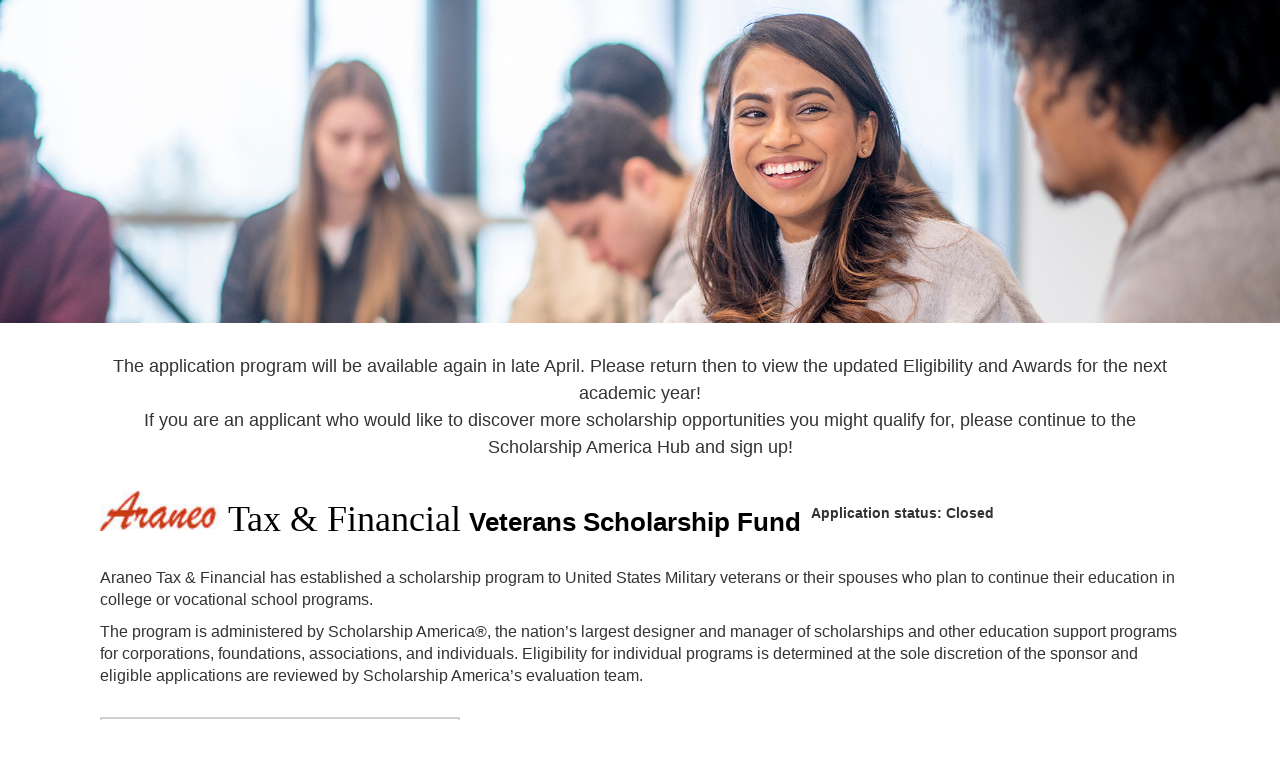

--- FILE ---
content_type: text/html; charset=UTF-8
request_url: https://learnmore.scholarsapply.org/araneo/
body_size: 10961
content:
<title>Araneo Tax &#038; Financial Veterans Scholarship Fund</title>
<meta name='robots' content='max-image-preview:large' />
	<style>img:is([sizes="auto" i], [sizes^="auto," i]) { contain-intrinsic-size: 3000px 1500px }</style>
	<link rel='dns-prefetch' href='//ajax.googleapis.com' />
<link rel="alternate" type="application/rss+xml" title=" &raquo; Feed" href="https://learnmore.scholarsapply.org/feed/" />
<link rel="alternate" type="application/rss+xml" title=" &raquo; Comments Feed" href="https://learnmore.scholarsapply.org/comments/feed/" />
<script type="text/javascript">
/* <![CDATA[ */
window._wpemojiSettings = {"baseUrl":"https:\/\/s.w.org\/images\/core\/emoji\/15.1.0\/72x72\/","ext":".png","svgUrl":"https:\/\/s.w.org\/images\/core\/emoji\/15.1.0\/svg\/","svgExt":".svg","source":{"concatemoji":"https:\/\/learnmore.scholarsapply.org\/wp-includes\/js\/wp-emoji-release.min.js?ver=78ccb05138dc6c8da44484e430aa43e5"}};
/*! This file is auto-generated */
!function(i,n){var o,s,e;function c(e){try{var t={supportTests:e,timestamp:(new Date).valueOf()};sessionStorage.setItem(o,JSON.stringify(t))}catch(e){}}function p(e,t,n){e.clearRect(0,0,e.canvas.width,e.canvas.height),e.fillText(t,0,0);var t=new Uint32Array(e.getImageData(0,0,e.canvas.width,e.canvas.height).data),r=(e.clearRect(0,0,e.canvas.width,e.canvas.height),e.fillText(n,0,0),new Uint32Array(e.getImageData(0,0,e.canvas.width,e.canvas.height).data));return t.every(function(e,t){return e===r[t]})}function u(e,t,n){switch(t){case"flag":return n(e,"\ud83c\udff3\ufe0f\u200d\u26a7\ufe0f","\ud83c\udff3\ufe0f\u200b\u26a7\ufe0f")?!1:!n(e,"\ud83c\uddfa\ud83c\uddf3","\ud83c\uddfa\u200b\ud83c\uddf3")&&!n(e,"\ud83c\udff4\udb40\udc67\udb40\udc62\udb40\udc65\udb40\udc6e\udb40\udc67\udb40\udc7f","\ud83c\udff4\u200b\udb40\udc67\u200b\udb40\udc62\u200b\udb40\udc65\u200b\udb40\udc6e\u200b\udb40\udc67\u200b\udb40\udc7f");case"emoji":return!n(e,"\ud83d\udc26\u200d\ud83d\udd25","\ud83d\udc26\u200b\ud83d\udd25")}return!1}function f(e,t,n){var r="undefined"!=typeof WorkerGlobalScope&&self instanceof WorkerGlobalScope?new OffscreenCanvas(300,150):i.createElement("canvas"),a=r.getContext("2d",{willReadFrequently:!0}),o=(a.textBaseline="top",a.font="600 32px Arial",{});return e.forEach(function(e){o[e]=t(a,e,n)}),o}function t(e){var t=i.createElement("script");t.src=e,t.defer=!0,i.head.appendChild(t)}"undefined"!=typeof Promise&&(o="wpEmojiSettingsSupports",s=["flag","emoji"],n.supports={everything:!0,everythingExceptFlag:!0},e=new Promise(function(e){i.addEventListener("DOMContentLoaded",e,{once:!0})}),new Promise(function(t){var n=function(){try{var e=JSON.parse(sessionStorage.getItem(o));if("object"==typeof e&&"number"==typeof e.timestamp&&(new Date).valueOf()<e.timestamp+604800&&"object"==typeof e.supportTests)return e.supportTests}catch(e){}return null}();if(!n){if("undefined"!=typeof Worker&&"undefined"!=typeof OffscreenCanvas&&"undefined"!=typeof URL&&URL.createObjectURL&&"undefined"!=typeof Blob)try{var e="postMessage("+f.toString()+"("+[JSON.stringify(s),u.toString(),p.toString()].join(",")+"));",r=new Blob([e],{type:"text/javascript"}),a=new Worker(URL.createObjectURL(r),{name:"wpTestEmojiSupports"});return void(a.onmessage=function(e){c(n=e.data),a.terminate(),t(n)})}catch(e){}c(n=f(s,u,p))}t(n)}).then(function(e){for(var t in e)n.supports[t]=e[t],n.supports.everything=n.supports.everything&&n.supports[t],"flag"!==t&&(n.supports.everythingExceptFlag=n.supports.everythingExceptFlag&&n.supports[t]);n.supports.everythingExceptFlag=n.supports.everythingExceptFlag&&!n.supports.flag,n.DOMReady=!1,n.readyCallback=function(){n.DOMReady=!0}}).then(function(){return e}).then(function(){var e;n.supports.everything||(n.readyCallback(),(e=n.source||{}).concatemoji?t(e.concatemoji):e.wpemoji&&e.twemoji&&(t(e.twemoji),t(e.wpemoji)))}))}((window,document),window._wpemojiSettings);
/* ]]> */
</script>
<link rel='stylesheet' id='vantage-parent-style-css' href='https://learnmore.scholarsapply.org/wp-content/themes/vantage/style.css?ver=78ccb05138dc6c8da44484e430aa43e5' type='text/css' media='all' />
<link rel='stylesheet' id='sa-child-style-css' href='https://learnmore.scholarsapply.org/wp-content/themes/scholarshipamerica%20v2.0.0/style.css?ver=78ccb05138dc6c8da44484e430aa43e5' type='text/css' media='all' />
<link rel='stylesheet' id='lp-style-css' href='https://learnmore.scholarsapply.org/wp-content/themes/scholarshipamerica%20v2.0.0/landing-pages-support/landing-page.css?ver=78ccb05138dc6c8da44484e430aa43e5' type='text/css' media='all' />
<link rel='stylesheet' id='lp-jquery-ui-css' href='//ajax.googleapis.com/ajax/libs/jqueryui/1.13.3/themes/smoothness/jquery-ui.css?ver=78ccb05138dc6c8da44484e430aa43e5' type='text/css' media='' />
<style id='wp-emoji-styles-inline-css' type='text/css'>

	img.wp-smiley, img.emoji {
		display: inline !important;
		border: none !important;
		box-shadow: none !important;
		height: 1em !important;
		width: 1em !important;
		margin: 0 0.07em !important;
		vertical-align: -0.1em !important;
		background: none !important;
		padding: 0 !important;
	}
</style>
<link rel='stylesheet' id='wp-block-library-css' href='https://learnmore.scholarsapply.org/wp-includes/css/dist/block-library/style.min.css?ver=78ccb05138dc6c8da44484e430aa43e5' type='text/css' media='all' />
<style id='classic-theme-styles-inline-css' type='text/css'>
/*! This file is auto-generated */
.wp-block-button__link{color:#fff;background-color:#32373c;border-radius:9999px;box-shadow:none;text-decoration:none;padding:calc(.667em + 2px) calc(1.333em + 2px);font-size:1.125em}.wp-block-file__button{background:#32373c;color:#fff;text-decoration:none}
</style>
<style id='filebird-block-filebird-gallery-style-inline-css' type='text/css'>
ul.filebird-block-filebird-gallery{margin:auto!important;padding:0!important;width:100%}ul.filebird-block-filebird-gallery.layout-grid{display:grid;grid-gap:20px;align-items:stretch;grid-template-columns:repeat(var(--columns),1fr);justify-items:stretch}ul.filebird-block-filebird-gallery.layout-grid li img{border:1px solid #ccc;box-shadow:2px 2px 6px 0 rgba(0,0,0,.3);height:100%;max-width:100%;-o-object-fit:cover;object-fit:cover;width:100%}ul.filebird-block-filebird-gallery.layout-masonry{-moz-column-count:var(--columns);-moz-column-gap:var(--space);column-gap:var(--space);-moz-column-width:var(--min-width);columns:var(--min-width) var(--columns);display:block;overflow:auto}ul.filebird-block-filebird-gallery.layout-masonry li{margin-bottom:var(--space)}ul.filebird-block-filebird-gallery li{list-style:none}ul.filebird-block-filebird-gallery li figure{height:100%;margin:0;padding:0;position:relative;width:100%}ul.filebird-block-filebird-gallery li figure figcaption{background:linear-gradient(0deg,rgba(0,0,0,.7),rgba(0,0,0,.3) 70%,transparent);bottom:0;box-sizing:border-box;color:#fff;font-size:.8em;margin:0;max-height:100%;overflow:auto;padding:3em .77em .7em;position:absolute;text-align:center;width:100%;z-index:2}ul.filebird-block-filebird-gallery li figure figcaption a{color:inherit}

</style>
<style id='global-styles-inline-css' type='text/css'>
:root{--wp--preset--aspect-ratio--square: 1;--wp--preset--aspect-ratio--4-3: 4/3;--wp--preset--aspect-ratio--3-4: 3/4;--wp--preset--aspect-ratio--3-2: 3/2;--wp--preset--aspect-ratio--2-3: 2/3;--wp--preset--aspect-ratio--16-9: 16/9;--wp--preset--aspect-ratio--9-16: 9/16;--wp--preset--color--black: #000000;--wp--preset--color--cyan-bluish-gray: #abb8c3;--wp--preset--color--white: #ffffff;--wp--preset--color--pale-pink: #f78da7;--wp--preset--color--vivid-red: #cf2e2e;--wp--preset--color--luminous-vivid-orange: #ff6900;--wp--preset--color--luminous-vivid-amber: #fcb900;--wp--preset--color--light-green-cyan: #7bdcb5;--wp--preset--color--vivid-green-cyan: #00d084;--wp--preset--color--pale-cyan-blue: #8ed1fc;--wp--preset--color--vivid-cyan-blue: #0693e3;--wp--preset--color--vivid-purple: #9b51e0;--wp--preset--gradient--vivid-cyan-blue-to-vivid-purple: linear-gradient(135deg,rgba(6,147,227,1) 0%,rgb(155,81,224) 100%);--wp--preset--gradient--light-green-cyan-to-vivid-green-cyan: linear-gradient(135deg,rgb(122,220,180) 0%,rgb(0,208,130) 100%);--wp--preset--gradient--luminous-vivid-amber-to-luminous-vivid-orange: linear-gradient(135deg,rgba(252,185,0,1) 0%,rgba(255,105,0,1) 100%);--wp--preset--gradient--luminous-vivid-orange-to-vivid-red: linear-gradient(135deg,rgba(255,105,0,1) 0%,rgb(207,46,46) 100%);--wp--preset--gradient--very-light-gray-to-cyan-bluish-gray: linear-gradient(135deg,rgb(238,238,238) 0%,rgb(169,184,195) 100%);--wp--preset--gradient--cool-to-warm-spectrum: linear-gradient(135deg,rgb(74,234,220) 0%,rgb(151,120,209) 20%,rgb(207,42,186) 40%,rgb(238,44,130) 60%,rgb(251,105,98) 80%,rgb(254,248,76) 100%);--wp--preset--gradient--blush-light-purple: linear-gradient(135deg,rgb(255,206,236) 0%,rgb(152,150,240) 100%);--wp--preset--gradient--blush-bordeaux: linear-gradient(135deg,rgb(254,205,165) 0%,rgb(254,45,45) 50%,rgb(107,0,62) 100%);--wp--preset--gradient--luminous-dusk: linear-gradient(135deg,rgb(255,203,112) 0%,rgb(199,81,192) 50%,rgb(65,88,208) 100%);--wp--preset--gradient--pale-ocean: linear-gradient(135deg,rgb(255,245,203) 0%,rgb(182,227,212) 50%,rgb(51,167,181) 100%);--wp--preset--gradient--electric-grass: linear-gradient(135deg,rgb(202,248,128) 0%,rgb(113,206,126) 100%);--wp--preset--gradient--midnight: linear-gradient(135deg,rgb(2,3,129) 0%,rgb(40,116,252) 100%);--wp--preset--font-size--small: 13px;--wp--preset--font-size--medium: 20px;--wp--preset--font-size--large: 36px;--wp--preset--font-size--x-large: 42px;--wp--preset--spacing--20: 0.44rem;--wp--preset--spacing--30: 0.67rem;--wp--preset--spacing--40: 1rem;--wp--preset--spacing--50: 1.5rem;--wp--preset--spacing--60: 2.25rem;--wp--preset--spacing--70: 3.38rem;--wp--preset--spacing--80: 5.06rem;--wp--preset--shadow--natural: 6px 6px 9px rgba(0, 0, 0, 0.2);--wp--preset--shadow--deep: 12px 12px 50px rgba(0, 0, 0, 0.4);--wp--preset--shadow--sharp: 6px 6px 0px rgba(0, 0, 0, 0.2);--wp--preset--shadow--outlined: 6px 6px 0px -3px rgba(255, 255, 255, 1), 6px 6px rgba(0, 0, 0, 1);--wp--preset--shadow--crisp: 6px 6px 0px rgba(0, 0, 0, 1);}:where(.is-layout-flex){gap: 0.5em;}:where(.is-layout-grid){gap: 0.5em;}body .is-layout-flex{display: flex;}.is-layout-flex{flex-wrap: wrap;align-items: center;}.is-layout-flex > :is(*, div){margin: 0;}body .is-layout-grid{display: grid;}.is-layout-grid > :is(*, div){margin: 0;}:where(.wp-block-columns.is-layout-flex){gap: 2em;}:where(.wp-block-columns.is-layout-grid){gap: 2em;}:where(.wp-block-post-template.is-layout-flex){gap: 1.25em;}:where(.wp-block-post-template.is-layout-grid){gap: 1.25em;}.has-black-color{color: var(--wp--preset--color--black) !important;}.has-cyan-bluish-gray-color{color: var(--wp--preset--color--cyan-bluish-gray) !important;}.has-white-color{color: var(--wp--preset--color--white) !important;}.has-pale-pink-color{color: var(--wp--preset--color--pale-pink) !important;}.has-vivid-red-color{color: var(--wp--preset--color--vivid-red) !important;}.has-luminous-vivid-orange-color{color: var(--wp--preset--color--luminous-vivid-orange) !important;}.has-luminous-vivid-amber-color{color: var(--wp--preset--color--luminous-vivid-amber) !important;}.has-light-green-cyan-color{color: var(--wp--preset--color--light-green-cyan) !important;}.has-vivid-green-cyan-color{color: var(--wp--preset--color--vivid-green-cyan) !important;}.has-pale-cyan-blue-color{color: var(--wp--preset--color--pale-cyan-blue) !important;}.has-vivid-cyan-blue-color{color: var(--wp--preset--color--vivid-cyan-blue) !important;}.has-vivid-purple-color{color: var(--wp--preset--color--vivid-purple) !important;}.has-black-background-color{background-color: var(--wp--preset--color--black) !important;}.has-cyan-bluish-gray-background-color{background-color: var(--wp--preset--color--cyan-bluish-gray) !important;}.has-white-background-color{background-color: var(--wp--preset--color--white) !important;}.has-pale-pink-background-color{background-color: var(--wp--preset--color--pale-pink) !important;}.has-vivid-red-background-color{background-color: var(--wp--preset--color--vivid-red) !important;}.has-luminous-vivid-orange-background-color{background-color: var(--wp--preset--color--luminous-vivid-orange) !important;}.has-luminous-vivid-amber-background-color{background-color: var(--wp--preset--color--luminous-vivid-amber) !important;}.has-light-green-cyan-background-color{background-color: var(--wp--preset--color--light-green-cyan) !important;}.has-vivid-green-cyan-background-color{background-color: var(--wp--preset--color--vivid-green-cyan) !important;}.has-pale-cyan-blue-background-color{background-color: var(--wp--preset--color--pale-cyan-blue) !important;}.has-vivid-cyan-blue-background-color{background-color: var(--wp--preset--color--vivid-cyan-blue) !important;}.has-vivid-purple-background-color{background-color: var(--wp--preset--color--vivid-purple) !important;}.has-black-border-color{border-color: var(--wp--preset--color--black) !important;}.has-cyan-bluish-gray-border-color{border-color: var(--wp--preset--color--cyan-bluish-gray) !important;}.has-white-border-color{border-color: var(--wp--preset--color--white) !important;}.has-pale-pink-border-color{border-color: var(--wp--preset--color--pale-pink) !important;}.has-vivid-red-border-color{border-color: var(--wp--preset--color--vivid-red) !important;}.has-luminous-vivid-orange-border-color{border-color: var(--wp--preset--color--luminous-vivid-orange) !important;}.has-luminous-vivid-amber-border-color{border-color: var(--wp--preset--color--luminous-vivid-amber) !important;}.has-light-green-cyan-border-color{border-color: var(--wp--preset--color--light-green-cyan) !important;}.has-vivid-green-cyan-border-color{border-color: var(--wp--preset--color--vivid-green-cyan) !important;}.has-pale-cyan-blue-border-color{border-color: var(--wp--preset--color--pale-cyan-blue) !important;}.has-vivid-cyan-blue-border-color{border-color: var(--wp--preset--color--vivid-cyan-blue) !important;}.has-vivid-purple-border-color{border-color: var(--wp--preset--color--vivid-purple) !important;}.has-vivid-cyan-blue-to-vivid-purple-gradient-background{background: var(--wp--preset--gradient--vivid-cyan-blue-to-vivid-purple) !important;}.has-light-green-cyan-to-vivid-green-cyan-gradient-background{background: var(--wp--preset--gradient--light-green-cyan-to-vivid-green-cyan) !important;}.has-luminous-vivid-amber-to-luminous-vivid-orange-gradient-background{background: var(--wp--preset--gradient--luminous-vivid-amber-to-luminous-vivid-orange) !important;}.has-luminous-vivid-orange-to-vivid-red-gradient-background{background: var(--wp--preset--gradient--luminous-vivid-orange-to-vivid-red) !important;}.has-very-light-gray-to-cyan-bluish-gray-gradient-background{background: var(--wp--preset--gradient--very-light-gray-to-cyan-bluish-gray) !important;}.has-cool-to-warm-spectrum-gradient-background{background: var(--wp--preset--gradient--cool-to-warm-spectrum) !important;}.has-blush-light-purple-gradient-background{background: var(--wp--preset--gradient--blush-light-purple) !important;}.has-blush-bordeaux-gradient-background{background: var(--wp--preset--gradient--blush-bordeaux) !important;}.has-luminous-dusk-gradient-background{background: var(--wp--preset--gradient--luminous-dusk) !important;}.has-pale-ocean-gradient-background{background: var(--wp--preset--gradient--pale-ocean) !important;}.has-electric-grass-gradient-background{background: var(--wp--preset--gradient--electric-grass) !important;}.has-midnight-gradient-background{background: var(--wp--preset--gradient--midnight) !important;}.has-small-font-size{font-size: var(--wp--preset--font-size--small) !important;}.has-medium-font-size{font-size: var(--wp--preset--font-size--medium) !important;}.has-large-font-size{font-size: var(--wp--preset--font-size--large) !important;}.has-x-large-font-size{font-size: var(--wp--preset--font-size--x-large) !important;}
:where(.wp-block-post-template.is-layout-flex){gap: 1.25em;}:where(.wp-block-post-template.is-layout-grid){gap: 1.25em;}
:where(.wp-block-columns.is-layout-flex){gap: 2em;}:where(.wp-block-columns.is-layout-grid){gap: 2em;}
:root :where(.wp-block-pullquote){font-size: 1.5em;line-height: 1.6;}
</style>
<link rel='stylesheet' id='wpsm_ac-font-awesome-front-css' href='https://learnmore.scholarsapply.org/wp-content/plugins/responsive-accordion-and-collapse/css/font-awesome/css/font-awesome.min.css?ver=78ccb05138dc6c8da44484e430aa43e5' type='text/css' media='all' />
<link rel='stylesheet' id='wpsm_ac_bootstrap-front-css' href='https://learnmore.scholarsapply.org/wp-content/plugins/responsive-accordion-and-collapse/css/bootstrap-front.css?ver=78ccb05138dc6c8da44484e430aa43e5' type='text/css' media='all' />
<link rel='stylesheet' id='vantage-style-css' href='https://learnmore.scholarsapply.org/wp-content/themes/scholarshipamerica%20v2.0.0/style.css?ver=1.20.21' type='text/css' media='all' />
<link rel='stylesheet' id='font-awesome-css' href='https://learnmore.scholarsapply.org/wp-content/themes/vantage/fontawesome/css/font-awesome.css?ver=4.6.2' type='text/css' media='all' />
<link rel='stylesheet' id='siteorigin-mobilenav-css' href='https://learnmore.scholarsapply.org/wp-content/themes/vantage/inc/mobilenav/css/mobilenav.css?ver=1.20.21' type='text/css' media='all' />
<style id='akismet-widget-style-inline-css' type='text/css'>

			.a-stats {
				--akismet-color-mid-green: #357b49;
				--akismet-color-white: #fff;
				--akismet-color-light-grey: #f6f7f7;

				max-width: 350px;
				width: auto;
			}

			.a-stats * {
				all: unset;
				box-sizing: border-box;
			}

			.a-stats strong {
				font-weight: 600;
			}

			.a-stats a.a-stats__link,
			.a-stats a.a-stats__link:visited,
			.a-stats a.a-stats__link:active {
				background: var(--akismet-color-mid-green);
				border: none;
				box-shadow: none;
				border-radius: 8px;
				color: var(--akismet-color-white);
				cursor: pointer;
				display: block;
				font-family: -apple-system, BlinkMacSystemFont, 'Segoe UI', 'Roboto', 'Oxygen-Sans', 'Ubuntu', 'Cantarell', 'Helvetica Neue', sans-serif;
				font-weight: 500;
				padding: 12px;
				text-align: center;
				text-decoration: none;
				transition: all 0.2s ease;
			}

			/* Extra specificity to deal with TwentyTwentyOne focus style */
			.widget .a-stats a.a-stats__link:focus {
				background: var(--akismet-color-mid-green);
				color: var(--akismet-color-white);
				text-decoration: none;
			}

			.a-stats a.a-stats__link:hover {
				filter: brightness(110%);
				box-shadow: 0 4px 12px rgba(0, 0, 0, 0.06), 0 0 2px rgba(0, 0, 0, 0.16);
			}

			.a-stats .count {
				color: var(--akismet-color-white);
				display: block;
				font-size: 1.5em;
				line-height: 1.4;
				padding: 0 13px;
				white-space: nowrap;
			}
		
</style>
<link rel='stylesheet' id='tablepress-default-css' href='https://learnmore.scholarsapply.org/wp-content/plugins/tablepress/css/build/default.css?ver=3.1.3' type='text/css' media='all' />
<script type="text/javascript" src="https://learnmore.scholarsapply.org/wp-includes/js/jquery/jquery.min.js?ver=3.7.1" id="jquery-core-js"></script>
<script type="text/javascript" src="https://learnmore.scholarsapply.org/wp-includes/js/jquery/jquery-migrate.min.js?ver=3.4.1" id="jquery-migrate-js"></script>
<script type="text/javascript" id="scheduled_exports_nfpluginsettings-js-extra">
/* <![CDATA[ */
var scheduled_exports_nfpluginsettings = {"clearLogRestUrl":"https:\/\/learnmore.scholarsapply.org\/wp-json\/scheduled-exports\/debug-log\/delete-all","clearLogButtonId":"scheduled_exports_clear_debug_logger","downloadLogRestUrl":"https:\/\/learnmore.scholarsapply.org\/wp-json\/scheduled-exports\/debug-log\/get-all","downloadLogButtonId":"scheduled_exports_download_debug_logger","_wpnonce":"ad2f96050e"};
/* ]]> */
</script>
<script type="text/javascript" src="https://learnmore.scholarsapply.org/wp-content/plugins/ninja-forms-scheduled-exports/assets/js/nfpluginsettings.js?ver=3.0.0" id="scheduled_exports_nfpluginsettings-js"></script>
<script type="text/javascript" src="https://learnmore.scholarsapply.org/wp-content/themes/vantage/js/jquery.flexslider.min.js?ver=2.1" id="jquery-flexslider-js"></script>
<script type="text/javascript" src="https://learnmore.scholarsapply.org/wp-content/themes/vantage/js/jquery.touchSwipe.min.js?ver=1.6.6" id="jquery-touchswipe-js"></script>
<script type="text/javascript" id="vantage-main-js-extra">
/* <![CDATA[ */
var vantage = {"fitvids":"1"};
/* ]]> */
</script>
<script type="text/javascript" src="https://learnmore.scholarsapply.org/wp-content/themes/vantage/js/jquery.theme-main.min.js?ver=1.20.21" id="vantage-main-js"></script>
<script type="text/javascript" src="https://learnmore.scholarsapply.org/wp-content/themes/vantage/js/jquery.fitvids.min.js?ver=1.0" id="jquery-fitvids-js"></script>
<!--[if lt IE 9]>
<script type="text/javascript" src="https://learnmore.scholarsapply.org/wp-content/themes/vantage/js/html5.min.js?ver=3.7.3" id="vantage-html5-js"></script>
<![endif]-->
<!--[if (gte IE 6)&(lte IE 8)]>
<script type="text/javascript" src="https://learnmore.scholarsapply.org/wp-content/themes/vantage/js/selectivizr.min.js?ver=1.0.3b" id="vantage-selectivizr-js"></script>
<![endif]-->
<script type="text/javascript" id="siteorigin-mobilenav-js-extra">
/* <![CDATA[ */
var mobileNav = {"search":{"url":"https:\/\/learnmore.scholarsapply.org","placeholder":"Search"},"text":{"navigate":"Menu","back":"Back","close":"Close"},"nextIconUrl":"https:\/\/learnmore.scholarsapply.org\/wp-content\/themes\/vantage\/inc\/mobilenav\/images\/next.png","mobileMenuClose":"<i class=\"fa fa-times\"><\/i>"};
/* ]]> */
</script>
<script type="text/javascript" src="https://learnmore.scholarsapply.org/wp-content/themes/vantage/inc/mobilenav/js/mobilenav.min.js?ver=1.20.21" id="siteorigin-mobilenav-js"></script>
<script type="text/javascript" src="https://learnmore.scholarsapply.org/wp-content/plugins/google-analyticator/external-tracking.min.js?ver=6.5.7" id="ga-external-tracking-js"></script>
<link rel="https://api.w.org/" href="https://learnmore.scholarsapply.org/wp-json/" /><link rel="alternate" title="JSON" type="application/json" href="https://learnmore.scholarsapply.org/wp-json/wp/v2/pages/50838" /><link rel="EditURI" type="application/rsd+xml" title="RSD" href="https://learnmore.scholarsapply.org/xmlrpc.php?rsd" />

<link rel="canonical" href="https://learnmore.scholarsapply.org/araneo/" />
<link rel='shortlink' href='https://learnmore.scholarsapply.org/?p=50838' />
<link rel="alternate" title="oEmbed (JSON)" type="application/json+oembed" href="https://learnmore.scholarsapply.org/wp-json/oembed/1.0/embed?url=https%3A%2F%2Flearnmore.scholarsapply.org%2Faraneo%2F" />
<link rel="alternate" title="oEmbed (XML)" type="text/xml+oembed" href="https://learnmore.scholarsapply.org/wp-json/oembed/1.0/embed?url=https%3A%2F%2Flearnmore.scholarsapply.org%2Faraneo%2F&#038;format=xml" />
<script type="text/javascript">
(function(url){
	if(/(?:Chrome\/26\.0\.1410\.63 Safari\/537\.31|WordfenceTestMonBot)/.test(navigator.userAgent)){ return; }
	var addEvent = function(evt, handler) {
		if (window.addEventListener) {
			document.addEventListener(evt, handler, false);
		} else if (window.attachEvent) {
			document.attachEvent('on' + evt, handler);
		}
	};
	var removeEvent = function(evt, handler) {
		if (window.removeEventListener) {
			document.removeEventListener(evt, handler, false);
		} else if (window.detachEvent) {
			document.detachEvent('on' + evt, handler);
		}
	};
	var evts = 'contextmenu dblclick drag dragend dragenter dragleave dragover dragstart drop keydown keypress keyup mousedown mousemove mouseout mouseover mouseup mousewheel scroll'.split(' ');
	var logHuman = function() {
		if (window.wfLogHumanRan) { return; }
		window.wfLogHumanRan = true;
		var wfscr = document.createElement('script');
		wfscr.type = 'text/javascript';
		wfscr.async = true;
		wfscr.src = url + '&r=' + Math.random();
		(document.getElementsByTagName('head')[0]||document.getElementsByTagName('body')[0]).appendChild(wfscr);
		for (var i = 0; i < evts.length; i++) {
			removeEvent(evts[i], logHuman);
		}
	};
	for (var i = 0; i < evts.length; i++) {
		addEvent(evts[i], logHuman);
	}
})('//learnmore.scholarsapply.org/?wordfence_lh=1&hid=3ACAA143A1C6E08932F4102C985242F5');
</script><meta name='program state' content='deactivate' />
<meta property='og:title' content='Araneo Tax & Financial Veterans Scholarship Fund'/><meta property='og:image' content='https://learnmore.scholarsapply.org/wp-content/uploads/iStock-1204496848.jpg'/><meta property='og:description' content='Apply for a scholarship!'/><meta property='og:url' content='https://learnmore.scholarsapply.org/?page_id=50838'/><meta name="viewport" content="width=device-width, initial-scale=1" />			<style type="text/css">
				.so-mobilenav-mobile + * { display: none; }
				@media screen and (max-width: 480px) { .so-mobilenav-mobile + * { display: block; } .so-mobilenav-standard + * { display: none; } .site-navigation #search-icon { display: none; } .has-menu-search .main-navigation ul { margin-right: 0 !important; }
									}
			</style>
		<style type="text/css">.recentcomments a{display:inline !important;padding:0 !important;margin:0 !important;}</style><!-- Google Tag Manager -->
<script>(function(w,d,s,l,i){w[l]=w[l]||[];w[l].push({'gtm.start':
new Date().getTime(),event:'gtm.js'});var f=d.getElementsByTagName(s)[0],
j=d.createElement(s),dl=l!='dataLayer'?'&l='+l:'';j.async=true;j.src=
'https://www.googletagmanager.com/gtm.js?id='+i+dl;f.parentNode.insertBefore(j,f);
})(window,document,'script','dataLayer','GTM-NP3FNZP');</script>
<!-- End Google Tag Manager -->

<link rel="preconnect" href="https://fonts.googleapis.com">
<link rel="preconnect" href="https://fonts.gstatic.com" crossorigin>
<!--<link href="https://fonts.googleapis.com/css2?family=Maitree:wght@400;500&family=Poppins:wght@400;500&display=swap" rel="stylesheet">-->
<link href="https://fonts.googleapis.com/css2?family=Inter:wght@400;500;700;800;900&display=swap" rel="stylesheet">

<script>!function(s,a,e,v,n,t,z){if(s.saq)return;n=s.saq=function(){n.callMethod?n.callMethod.apply(n,arguments):n.queue.push(arguments)};if(!s._saq)s._saq=n;n.push=n;n.loaded=!0;n.version='1.0';n.queue=[];t=a.createElement(e);t.async=!0;t.src=v;z=a.getElementsByTagName(e)[0];z.parentNode.insertBefore(t,z)}(window,document,'script','https://tags.srv.stackadapt.com/events.js');saq('ts', 'o1RgzOtVKzR3K65klw3cnQ');</script>

<!-- Google Tag Manager -->
<script>(function(w,d,s,l,i){w[l]=w[l]||[];w[l].push({'gtm.start': new Date().getTime(),event:'gtm.js'});var f=d.getElementsByTagName(s)[0], j=d.createElement(s),dl=l!='dataLayer'?'&l='+l:'';j.async=true;j.src= 'https://www.googletagmanager.com/gtm.js?id='+i+dl;f.parentNode.insertBefore(j,f); })(window,document,'script','dataLayer','GTM-PP7HN4W');</script>
<!-- End Google Tag Manager -->





		<style type="text/css" media="screen">
			#footer-widgets .widget { width: 100%; }
			#masthead-widgets .widget { width: 100%; }
		</style>
		<style type="text/css" id="customizer-css">#masthead.site-header .hgroup .site-title, #masthead.masthead-logo-in-menu .logo > .site-title { font-size: 36px } a.button, button, html input[type="button"], input[type="reset"], input[type="submit"], .post-navigation a, #image-navigation a, article.post .more-link, article.page .more-link, .paging-navigation a, .woocommerce #page-wrapper .button, .woocommerce a.button, .woocommerce .checkout-button, .woocommerce input.button, #infinite-handle span button { text-shadow: none } a.button, button, html input[type="button"], input[type="reset"], input[type="submit"], .post-navigation a, #image-navigation a, article.post .more-link, article.page .more-link, .paging-navigation a, .woocommerce #page-wrapper .button, .woocommerce a.button, .woocommerce .checkout-button, .woocommerce input.button, .woocommerce #respond input#submit.alt, .woocommerce a.button.alt, .woocommerce button.button.alt, .woocommerce input.button.alt, #infinite-handle span { -webkit-box-shadow: none; -moz-box-shadow: none; box-shadow: none } </style><link rel="icon" href="https://learnmore.scholarsapply.org/wp-content/uploads/2019/04/favicon.png" sizes="32x32" />
<link rel="icon" href="https://learnmore.scholarsapply.org/wp-content/uploads/2019/04/favicon.png" sizes="192x192" />
<link rel="apple-touch-icon" href="https://learnmore.scholarsapply.org/wp-content/uploads/2019/04/favicon.png" />
<meta name="msapplication-TileImage" content="https://learnmore.scholarsapply.org/wp-content/uploads/2019/04/favicon.png" />
<!-- Google Analytics Tracking by Google Analyticator 6.5.7 -->
<script type="text/javascript">
    var analyticsFileTypes = [];
    var analyticsSnippet = 'disabled';
    var analyticsEventTracking = 'enabled';
</script>
<script type="text/javascript">
	(function(i,s,o,g,r,a,m){i['GoogleAnalyticsObject']=r;i[r]=i[r]||function(){
	(i[r].q=i[r].q||[]).push(arguments)},i[r].l=1*new Date();a=s.createElement(o),
	m=s.getElementsByTagName(o)[0];a.async=1;a.src=g;m.parentNode.insertBefore(a,m)
	})(window,document,'script','//www.google-analytics.com/analytics.js','ga');
	ga('create', 'UA-85866203-17', 'auto');
 
	ga('send', 'pageview');
</script>
<body>
<!-- Google Tag Manager (noscript) -->
<noscript><iframe src="https://www.googletagmanager.com/ns.html?id=GTM-PP7HN4W"
height="0" width="0" style="display:none;visibility:hidden"></iframe></noscript>
<!-- End Google Tag Manager (noscript) -->

<!-- Google Tag Manager (noscript) -->
<noscript><iframe src="https://www.googletagmanager.com/ns.html?id=GTM-NP3FNZP"
height="0" width="0" style="display:none;visibility:hidden"></iframe></noscript>
<!-- End Google Tag Manager (noscript) -->



<!-- Google Tag Manager -->

			<!-- display the header field -->
			<div class="lp-header-container">
				<img class="lp-header-image" src="https://learnmore.scholarsapply.org/wp-content/uploads/iStock-1204496848.jpg" alt="Main header image">
			</div><!-- .lp-header-container-->
				<div class="lp-main-container">

					<div id="deactivate_message" class="lp-deactivate-message"><h3><h3>The application program will be available again in late April. Please return then to view the updated Eligibility and Awards for the next academic year!</h3>
<h3></h3>
<h3>If you are an applicant who would like to discover more scholarship opportunities you might qualify for, please continue to the Scholarship America Hub and sign up!</h3>
</h3></div>

	 <!-- $logo_layout === 'With Content (Square/Circle)' -->

					<!-- display the logo field -->
					<div class="lp-logo-container lp-float-left" style="">
						<img class="lp-logo-image" src="" style=";">					</div><!-- .lp-logo-container-->

					<!-- display the title field -->
					<div class="lp-program-title-container lp-justify-left">
						<div style="color:#000000; margin-right: 1rem;"><img src="https://learnmore.scholarsapply.org/wp-content/uploads/ARANEO-logo.jpg"; style=width:120px;height:40px;/> <span style="font-family:times new roman;color:#000000;font-size:36px;font-weight:normal">Tax & Financial</span></i> <span style="font-size:26px; color:#000000;">Veterans Scholarship Fund</span></div>

							<div id="lp-open-message">Application status: Closed</div>


					</div><!-- .lp-program-title-container -->

				<div class="lp-description-container">
					<div style="color: #333333; font-size: 16px;">
<p>Araneo Tax &amp; Financial has established a scholarship program to United States Military veterans or their spouses who plan to continue their education in college or vocational school programs.</p>
<p>The program is administered by Scholarship America®, the nation’s largest designer and manager of scholarships and other education support programs for corporations, foundations, associations, and individuals. Eligibility for individual programs is determined at the sole discretion of the sponsor and eligible applications are reviewed by Scholarship America’s evaluation team.</p>
</div>
				</div><!-- .lp-description-container -->



					<div class="lp-tab-container">
						<div id="lp-tab-title-row" class="lp-tab-title-row">
								<div id="eligibility" class="lp-tab-title" onClick="openTab(event, 'eligibility')">
									<div id="lp-tab-title-bottom" style="border-color:#000000">
										<a href="#" class="lp-tab-button" role="tab">
											<div>Eligibility</div>
										</a>
									</div><!-- .lp-tab-title-bottom -->
								</div><!-- .lp-tab-title -->
								<div id="awards" class="lp-tab-title" onClick="openTab(event, 'awards')">
									<div id="lp-tab-title-bottom" style="border-color:#000000">
										<a href="#" class="lp-tab-button" role="tab">
											<div>Awards</div>
										</a>
									</div><!-- .lp-tab-title-bottom -->
								</div><!-- .lp-tab-title -->
								<div id="requiredmaterials" class="lp-tab-title" onClick="openTab(event, 'requiredmaterials')">
									<div id="lp-tab-title-bottom" style="border-color:#000000">
										<a href="#" class="lp-tab-button" role="tab">
											<div>Required Materials</div>
										</a>
									</div><!-- .lp-tab-title-bottom -->
								</div><!-- .lp-tab-title -->
						</div><!-- .lp-tab-title-row -->
						<div id="lp-tab-content-container" class="lp-tab-content-container">

								<div id="eligibility-content" class="lp-tab-content">
									<div style="color: #333333; font-size: 16px;">
<p><strong>Applicants to the Araneo Tax &amp; Financial Veterans Scholarship Fund must:</strong></p>
<ul>
<li>Be an honorably discharged veteran or spouse of an honorably disabled veteran who has served in the United States Military, including the Reserves and National Guard, and have received a certificate of eligibility from the Department of Veterans Affairs or another document of service.</li>
<li>Plan to use any military education benefits for which they are eligible for the upcoming academic year.</li>
<li>Be a high school graduate or GED graduate or current college undergraduate.</li>
<li>Plan to enroll in full-time or half-time at an accredited two- or four-year college, university, or vocational-technical school for the entire upcoming academic year.</li>
<li>Be pursuing their first associate, bachelor’s or graduate degree.</li>
<li>Have a minimum grade point average of 3.0 on a 4.0 scale or its equivalent.</li>
<li>Be eligible to receive federal student aid.</li>
</ul>
</div>
								</div><!-- .lp-tab-content" -->


								<div id="awards-content" class="lp-tab-content">
									<div class="lp-tab-content-flex-container" style="color: #333333; font-size: 16px;">
<div class="" style="color: #333333; font-size: 16px;">
<h2><strong>Selection of Recipients</strong></h2>
<p>Scholarship recipients are selected on the basis of:</p>
<ul>
<li>Academic record</li>
<li>Demonstrated leadership and participation in school and community activities</li>
<li>Work experience</li>
<li>A statement of educational and career goals and objectives</li>
<li>Unusual personal or family circumstances</li>
</ul>
<p>Financial need will be considered. Recipients must demonstrate need.</p>
<p>Selection of recipients is made by Scholarship America. In no instance does any officer or employee of Araneo Tax &amp; Financial play a part in the selection. Not all applicants to the program will be selected as recipients. All applicants agree to accept the decision as final.</p>
</div>
<div class="">
<h2><strong>Awards</strong></h2>
<p>If selected as a recipient, the student will receive a $2,500 award. Funds raised will determine the number of awards. The award is not renewable, but students may reapply to the program each year they meet eligibility requirements.</p>
<p><span id="page1R_mcid31" class="markedContent"><span dir="ltr" role="presentation">Awards are for undergraduate and</span> <span dir="ltr" role="presentation">graduate study only.</span></span></p>
<h2><strong>Notification</strong></h2>
<p>All applicants will be notified in July.</p>
<h2><strong>Payment of Scholarships</strong></h2>
<p>Scholarship America processes scholarship payments on behalf of Araneo Tax &amp; Financial. Payment is made in August.</p>
</div>
</div>
								</div><!-- .lp-tab-content" -->


								<div id="requiredmaterials-content" class="lp-tab-content">
									<div style="color: #333333; font-size: 16px;">
<p><strong>As part of your application, you must upload the following:</strong></p>
<ul>
<li>A current, complete transcript of grades. Grade reports are not accepted. Transcripts must display student name, school name, grades and credit hours for each course and term in which each course was taken.</li>
<li>Please provide documentation that shows honorable discharge from military service.</li>
</ul>
<p>Your application is <strong>not</strong> complete unless all required materials are submitted electronically.</p>
</div>
								</div><!-- .lp-tab-content" -->

						</div><!-- .lp-tab-content-container" -->
					</div><!-- .lp-tab-container -->



		<div id="lp-button-header">
			<p><p>Araneo Tax &amp; Financial has partnered with Scholarship America. Selecting the button below will redirect you the Scholarship America Student Hub!</p>
<p>Please make sure to add <strong>studentsupport@scholarshipamerica.org</strong> as well as the program email address provided below in the footer as safe senders in your email contact list.</p>
</p>
			<div id="lp-button-container">
				<a href="https://start.scholarsapply.org/?programcycleid=59296">
					<button class="lp-button" type="button" style="background-color:#000000" aria-pressed="false">Scholarship America Hub</button>
				</a>
			</div><!-- .lp-button -->
		</div><!-- #live_message -->

</div><!-- .lp-main-container -->
<div id="lp-footer" class="lp-footer" style="background-color:#000000">
	<div class="lp-footer-content">
		<div>
							<div>Need Help? Reach out to us at</div>
				<div id="lp-footer-email-support"><span class="dashicons dashicons-email"></span> <a href="mailto:araneo@scholarshipamerica.org" >araneo@scholarshipamerica.org</a></div>
										<div><span class="dashicons dashicons-phone"></span> 507-931-1682</div>
									<div class="sa-main-logo-container">
				<a href="https://scholarshipamerica.org" target="_blank"><img src="https://learnmore.scholarsapply.org/wp-content/uploads/Scholarship-America-Logos-2024_Primary-Reversed-120x120-3.png"></a>
			</div>
		</div>

		<div>
			<div>
				<div>This site is administered by Scholarship America</div>
			</div>
			<div class="lp-footer-meta">
													<div><a href="https://scholarshipamerica.org/terms-and-conditions/">Terms of Use</a></div>
													<div><a href="https://scholarshipamerica.org/privacy/">Scholarship America Privacy Policy</a></div>
											</div>
		</div>
	</div><!-- .lp-footer-content -->
</div><!-- .lp-footer -->

<script type="speculationrules">
{"prefetch":[{"source":"document","where":{"and":[{"href_matches":"\/*"},{"not":{"href_matches":["\/wp-*.php","\/wp-admin\/*","\/wp-content\/uploads\/*","\/wp-content\/*","\/wp-content\/plugins\/*","\/wp-content\/themes\/scholarshipamerica%20v2.0.0\/*","\/wp-content\/themes\/vantage\/*","\/*\\?(.+)"]}},{"not":{"selector_matches":"a[rel~=\"nofollow\"]"}},{"not":{"selector_matches":".no-prefetch, .no-prefetch a"}}]},"eagerness":"conservative"}]}
</script>
<script>!function(s,a,e,v,n,t,z){if(s.saq)return;n=s.saq=function(){n.callMethod?n.callMethod.apply(n,arguments):n.queue.push(arguments)};if(!s._saq)s._saq=n;n.push=n;n.loaded=!0;n.version='1.0';n.queue=[];t=a.createElement(e);t.async=!0;t.src=v;z=a.getElementsByTagName(e)[0];z.parentNode.insertBefore(t,z)}(window,document,'script','https://tags.srv.stackadapt.com/events.js');saq('ts', 'o1RgzOtVKzR3K65klw3cnQ');</script>


		<a href="#" id="scroll-to-top" class="scroll-to-top" title="Back To Top"><span class="vantage-icon-arrow-up"></span></a>
		<script type="text/javascript" src="https://learnmore.scholarsapply.org/wp-content/plugins/responsive-accordion-and-collapse/js/accordion-custom.js?ver=78ccb05138dc6c8da44484e430aa43e5" id="call_ac-custom-js-front-js"></script>
<script type="text/javascript" src="https://learnmore.scholarsapply.org/wp-content/plugins/responsive-accordion-and-collapse/js/accordion.js?ver=78ccb05138dc6c8da44484e430aa43e5" id="call_ac-js-front-js"></script>
<script type="text/javascript" src="https://learnmore.scholarsapply.org/wp-includes/js/jquery/ui/core.min.js?ver=1.13.3" id="jquery-ui-core-js"></script>
<script type="text/javascript" src="https://learnmore.scholarsapply.org/wp-includes/js/jquery/ui/menu.min.js?ver=1.13.3" id="jquery-ui-menu-js"></script>
<script type="text/javascript" src="https://learnmore.scholarsapply.org/wp-includes/js/dist/dom-ready.min.js?ver=f77871ff7694fffea381" id="wp-dom-ready-js"></script>
<script type="text/javascript" src="https://learnmore.scholarsapply.org/wp-includes/js/dist/hooks.min.js?ver=4d63a3d491d11ffd8ac6" id="wp-hooks-js"></script>
<script type="text/javascript" src="https://learnmore.scholarsapply.org/wp-includes/js/dist/i18n.min.js?ver=5e580eb46a90c2b997e6" id="wp-i18n-js"></script>
<script type="text/javascript" id="wp-i18n-js-after">
/* <![CDATA[ */
wp.i18n.setLocaleData( { 'text direction\u0004ltr': [ 'ltr' ] } );
/* ]]> */
</script>
<script type="text/javascript" src="https://learnmore.scholarsapply.org/wp-includes/js/dist/a11y.min.js?ver=3156534cc54473497e14" id="wp-a11y-js"></script>
<script type="text/javascript" src="https://learnmore.scholarsapply.org/wp-includes/js/jquery/ui/autocomplete.min.js?ver=1.13.3" id="jquery-ui-autocomplete-js"></script>
<script type="text/javascript" id="sa-contact-script-js-extra">
/* <![CDATA[ */
var lp_js_object = {"templateUrl":"https:\/\/learnmore.scholarsapply.org\/wp-content\/themes\/scholarshipamerica%20v2.0.0"};
/* ]]> */
</script>
<script type="text/javascript" src="https://learnmore.scholarsapply.org/wp-content/themes/scholarshipamerica%20v2.0.0/landing-pages-support/contact-form.js?ver=78ccb05138dc6c8da44484e430aa43e5" id="sa-contact-script-js"></script>
<script type="text/javascript" src="https://learnmore.scholarsapply.org/wp-content/themes/scholarshipamerica%20v2.0.0/landing-pages-support/landing-page.js?ver=78ccb05138dc6c8da44484e430aa43e5" id="sa-script-js"></script>
</body>

--- FILE ---
content_type: text/css
request_url: https://tags.srv.stackadapt.com/sa.css
body_size: -11
content:
:root {
    --sa-uid: '0-69080574-ee3a-523c-7257-61238d137036';
}

--- FILE ---
content_type: text/javascript
request_url: https://learnmore.scholarsapply.org/wp-content/themes/scholarshipamerica%20v2.0.0/landing-pages-support/contact-form.js?ver=78ccb05138dc6c8da44484e430aa43e5
body_size: 410
content:
var $=jQuery.noConflict();
var program_obj = {};

$(document).ready(function() {
	$('.lp-description-container').on('focus', '.lp-program-search', function() {
		$(this).autocomplete({
			minLength: 3,
			source: function (request, response) {				
				$.ajax({
					type: 'POST',
					url: '/wp-admin/admin-ajax.php',
					dataType: 'json',
					data: {
						'title' : request.term,
						'action': 'get_program_titles'
					}
				}).done(function(feedback) {
					program_obj = feedback;
					response(Object.keys(feedback));
				}).error(function(error){
					console.log(error);
				});
			},
			change: function (event, ui) {
				if(!ui.item){
					$(event.target).val("");
				}
			},
			select: function(event, ui) {
				var program_email = program_obj[ui.item.value];
				$('.lp-program-search-email').val(program_email);
				
			}
		});
	});
	$('.lp-description-container').on('blur', '.lp-program-search', function() {
		if($(this).val() == "") {
			$('.lp-program-search-email').val('studentsupport@scholarshipamerica.org');
		}
	});
	$(document).on( 'nfFormReady', function() {
		$('.lp-program-search-email').prop('disabled', true);
	});
});

--- FILE ---
content_type: text/plain
request_url: https://www.google-analytics.com/j/collect?v=1&_v=j102&a=72330862&t=pageview&_s=1&dl=https%3A%2F%2Flearnmore.scholarsapply.org%2Faraneo%2F&ul=en-us%40posix&dt=Araneo%20Tax%20%26%20Financial%20Veterans%20Scholarship%20Fund&sr=1280x720&vp=1280x720&_u=IEBAAEABAAAAACAAI~&jid=2043358634&gjid=349317331&cid=310888153.1768720761&tid=UA-85866203-17&_gid=540663224.1768720761&_r=1&_slc=1&z=1961197552
body_size: -454
content:
2,cG-31515S0FPC

--- FILE ---
content_type: text/javascript
request_url: https://learnmore.scholarsapply.org/wp-content/themes/scholarshipamerica%20v2.0.0/landing-pages-support/landing-page.js?ver=78ccb05138dc6c8da44484e430aa43e5
body_size: 1512
content:
function openTab(evt, tabName) {
	evt.preventDefault();
	
    var i, tabcontent, tablinks;
	
    tabcontent = document.getElementsByClassName("lp-tab-content");
    for (i = 0; i < tabcontent.length; i++) {
        tabcontent[i].style.display = "none";
    }
    tablinks = document.getElementsByClassName("lp-tab-title");
    for (i = 0; i < tablinks.length; i++) {
        tablinks[i].className = tablinks[i].className.replace(" active", "");
    }
    document.getElementById(tabName + '-content').style.display = "block";
    evt.currentTarget.className += " active";
}
var tabTitleRow = document.getElementById("lp-tab-title-row");
if(tabTitleRow) {
	tabTitleRow.firstElementChild.className += " active";
	document.getElementById("lp-tab-content-container").firstElementChild.style.display = "block";
}

var date = Date.now();
var state = document.querySelector('meta[name="program state"]').content;


//Simple Trigger Function to replace WPTriggers Plugin

async function useTrigger(el,pageId) {
	//console.log(pageId);
	const inputValue = el.value.toLowerCase();
	const i = el.id.charAt(el.id.length - 1);
	const res = await fetch(window.location.origin +`/wp-json/api/trigger/?pageId=${pageId}&value=${inputValue}&index=${i}`).then((response) => response.json())

	const data = JSON.parse(res);
	
	if(data.success) {
		var successElement = document.getElementById("lp-trigger-success-" + i);
		
		if(data.redirectOrText === "text") {
			
			successElement.innerHTML = data.messageOrUrl;
			successElement.style.display = "block";
			var btn = successElement.previousElementSibling.lastChild.firstChild;
			btn.disabled = true;
			btn.style.background = "#cfcfcf";
			
			if(successElement.nextSibling) {
				successElement.nextSibling.style.display = "flex";
			}
			
		} else if(data.redirectOrText === "redirect") {
			successElement.innerHTML = "Success! You will be redirected shortly...";
			successElement.style.color = "green";
			successElement.style.display = "block";
			
			window.location.replace(data.messageOrUrl);
		} else {
			console.log("error");
		}
		
	} else {
		var successElement = document.getElementById("lp-trigger-success-" + i);
		
		if(data.redirectOrText === "text") {
			successElement.innerHTML = data.messageOrUrl;
			successElement.style.display = "block";
			
		} else if(data.redirectOrText === "redirect") {
			successElement.innerHTML = "Please check your answers. You will be redirected shortly...";
			successElement.style.color = "orange";
			successElement.style.display = "block";
			
			window.location.replace(data.messageOrUrl);
		} else {
			console.log("error");
		}
	}

	return null
}


var triggerParent = document.getElementById("lp-trigger-parent");

if(triggerParent) {
	let i = 1;
	const buttonWidth = triggerParent.dataset.buttonWidth;
	const inputWidth = triggerParent.dataset.inputWidth;
	const childTriggers = Number(triggerParent.dataset.triggersCount);
	const buttonColor = triggerParent.dataset.buttonColor;
	const pageId = triggerParent.dataset.pageId;
	let placeHolderText = triggerParent.dataset.placeholderText;
	placeHolderText = placeHolderText.split(",").map(item => item.trim());
	
	while(i <= childTriggers) {
		
		var showOrHide = i === 1 ? "block" : "none";
		
		var childrenContainerDiv = document.createElement("div"); //create child container
		childrenContainerDiv.setAttribute('id', "lp-trigger-container-" + i);
		childrenContainerDiv.style.display = i === 1 ? "flex" : "none";
		childrenContainerDiv.style.alignItems = "center";
		childrenContainerDiv.style.width = "100%";
		
		triggerParent.appendChild(childrenContainerDiv);
		
		var childInputDiv = document.createElement("div"); //create child container
		childInputDiv.style.width = inputWidth; //Always set child container to full width;
		childInputDiv.style.marginBottom = "1em";
		childInputDiv.style.marginTop = "1em";
		childInputDiv.style.marginRight = "25px";
		
		
		childrenContainerDiv.appendChild(childInputDiv); //add child to parent
		
		var childInput = document.createElement("input");
		childInput.setAttribute('id', "triggerInput-" + i);
		childInput.setAttribute('maxlength', "16");
		childInput.style.width = "100%";
		childInput.style.height = "45px";
		childInput.style.padding = "0.5rem";
		childInput.style.border = "2px solid #cfcfcf";
		childInput.style.borderRadius = "5px";
		childInput.style.color = "#333";
		childInput.placeholder = typeof placeHolderText === "object" ? placeHolderText[i - 1] : placeHolderText;
		
		childInputDiv.appendChild(childInput); //add input to container
		
		var childButtonDiv = document.createElement("div"); //create child container
		childButtonDiv.style.width = "100%"; //Always set child container to full width;
		childButtonDiv.style.marginBottom = "1em";
		
		childrenContainerDiv.appendChild(childButtonDiv); //add child to parent
		
		var childButton = document.createElement("button");
		childButton.innerHTML = triggerParent.dataset.buttonLabel;
		childButton.style.marginRight = "2rem";
		childButton.classList.add("lp-button");
		childButton.style.background = buttonColor;
		
		childButton.setAttribute("onclick", "useTrigger(document.getElementById('triggerInput-"+ i +"'), "+pageId +")");
		
		childButtonDiv.appendChild(childButton); // add button to container
		
		var childResult = document.createElement("div");
		childResult.setAttribute("id", "lp-trigger-success-" + i);
		childResult.style.display = "none";
		childResult.style.marginTop = "2rem";
		childResult.style.marginBottom = "2rem";
		
		triggerParent.appendChild(childResult); // add button to container
				
		i++;
	}
}